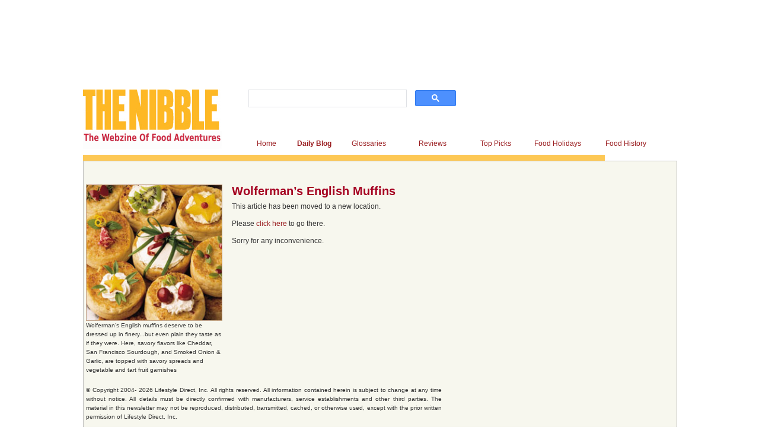

--- FILE ---
content_type: text/html
request_url: http://www.thenibble.com/zine/archives/wolfermans-muffins.asp
body_size: 5416
content:

<html><head>

	<title>English Muffins - Wolferman's - The History of the English Muffin</title>    <META name="description" content="A review Wolferman's English Muffins, the best English muffins in America according to the editors of THE NIBBLE. THE NIBBLE, Great Food Finds, is an online gourmet food magazine with 1000+ product reviews gourmet English muffins and other fine foods. Sign up for the Top Pick Of The Week newsletter to have a top food review and a recipe e-mailed to you.">
    <META name="keywords" content="gourmet english muffins, muffin, Wolferman's English Muffins, Wolfermans, The Best English Muffins, deluxe, Apple, Blueberry, Cherry, Cinnamon &amp; Raisin, Cranberry Citrus, Gift, gifts, Sourdough, onion, garlic, sourdough, blueberry">
    <style type="text/css">
<!--
.caption1 {	font-family: Arial, Helvetica, sans-serif;
	font-size: 9px;
	line-height: 9px;
	margin-top: 2px;
	margin-bottom: 0px;
	width: auto;
}
.caption-leading1 {font-family: Arial, Helvetica, sans-serif;
	font-size: 9px;
	line-height: 9px;
	margin-top: 4px;
	margin-bottom: 0px;
	line-height: 14px;
}
.caption-leading11 {font-family: Arial, Helvetica, sans-serif;
	font-size: 9px;
	line-height: 9px;
	margin-top: 4px;
	margin-bottom: 0px;
	line-height: 14px;
}
.caption-leading12 {font-family: Arial, Helvetica, sans-serif;
	font-size: 9px;
	line-height: 9px;
	margin-top: 4px;
	margin-bottom: 0px;
	line-height: 14px;
}
.caption-leading13 {font-family: Arial, Helvetica, sans-serif;
	font-size: 9px;
	line-height: 9px;
	margin-top: 4px;
	margin-bottom: 0px;
	line-height: 14px;
}
.style2 {font-size: 11px}
-->
    </style>

<style type="text/css">
	#centered {background-color: #FDC855;padding:10px 0px;width:880px;}
	.border {border:solid #C0C0C0;border-width:1px;width:auto;}
	.greenapple {color:#4FA600;}
	.pistachio, a.pistachio:link, a.pistachio:active, a.pistachio:visited, a.pistachio:hover {color:#648F3F;}
	.cherry, a.cherry:link, a.cherry:active, a.cherry:visited, a.cherry:hover {color:#D40139;}
	.burgundy-dark, a.burgundy-dark:link, a.burgundy-dark:active, a.burgundy-dark:visited, a.burgundy-dark:hover {color:#A50021;}
	.plum, a.plum:link, a.plum:active, a.plum:visited, a.plum:hover {color:#581963;}
	.cheddar, a.cheddar:link, a.cheddar:active, a.cheddar:visited, a.cheddar:hover {color:#FCA815;}
	.blueberry, a.blueberry:link, a.blueberry:active, a.blueberry:visited, a.blueberry:hover {color:#003B6F;}
	.tangerine, a.tangerine:link, a.tangerine:active, a.tangerine:visited, a.tangerine:hover {color:#F17C0E;}
	.white, a.white:link, a.white:active, a.white:visited, a.white:hover {color:#ffffff;}
	a.pistachio:hover, a.cherry:hover, a.burgundy-dark:hover, a.plum:hover, a.cheddar:hover, a.blueberry:hover, a.tangerine:hover, a.white:hover {text-decoration:underline;}
.caption-leading14 {font-family: Arial, Helvetica, sans-serif;
	font-size: 9px;
	line-height: 9px;
	margin-top: 4px;
	margin-bottom: 0px;
	line-height: 14px;
}
    </style>
</head>
<body   style="margin-width: 10px; margin-left: 10px; margin-right:10px; margin-top: 10px;">


 <meta name="verify-v1" content="euDvwW9CWnjmohQ35CB0sthePFIpEOOdp6VY4b12AJU=" />
    <META NAME="robots" CONTENT="index,follow">
    <META NAME="googlebot" CONTENT="index,follow">
    <link rel="shortcut icon" href="https://www.thenibble.com/favicon.ico">
    </link>
    <link rel="alternate" type="application/rss+xml" title="THE NIBBLE Great Food Finds" href="https://www.thenibble.com/thenibble.xml" />
    <link rel="alternate" type="application/rss+xml" title="THE NIBBLE Gourmet News & Views" href="https://www.thenibble.com/thenibble-gourmet-news.xml" />
    <link rel="alternate" type="application/rss+xml" title="THE NIBBLE Top Pick Of The Week" href="https://www.thenibble.com/thenibble-weekly-zine.xml" />
    <link rel="alternate" type="application/rss+xml" title="THE NIBBLE Diet Nibbles" href="https://www.thenibble.com/thenibble-diet-nibbles.xml" />
    <link rel="alternate" type="application/rss+xml" title="THE NIBBLE Kosher Nibbles" href="https://www.thenibble.com/thenibble-kosher-nibbles.xml" />
    <link rel="alternate" type="application/rss+xml" title="THE NIBBLE NutriNibbles" href="https://www.thenibble.com/thenibble-nutri-nibbles.xml" />
    <meta name="google-site-verification" content="WI4uT_hOOiCzWtbCd4nPsUj9Eaxwu6IY2h8rNr-QDfs" />

    <link href="https://www.thenibble.com/inc/navigation_css_GLOBAL.css" rel="stylesheet" type="text/css" /> 
    <!--[if IE 6]>
        <link rel="stylesheet" type="text/css" href="css/ie6.css"/>
        <![endif]-->
    <!--[if IE 7]>
        <link rel="stylesheet" type="text/css" href="css/ie7.css"/>
        <![endif]-->
    <meta http-equiv="Content-Type" content="text/html; charset=utf-8">

<meta charset='utf-8'>

<!-- Global site tag (gtag.js) - Google Analytics -->
<script async src="https://www.googletagmanager.com/gtag/js?id=UA-291197-1"></script>
<script>
  window.dataLayer = window.dataLayer || [];
  function gtag(){dataLayer.push(arguments);}
  gtag('js', new Date());

  gtag('config', 'UA-291197-1');
</script>



</head>
	<body   style="margin-width: 10px; margin-left: 10px; margin-right:10px; margin-top: 10px;">

<div id="container">

<!-- BEGIN BANNER ADS TOP -->
  <div id="ad_space_top">
	<script async src="/inc/readmore.js"></script>
	<script async src="//pagead2.googlesyndication.com/pagead/js/adsbygoogle.js"></script>
	<!-- 728x90_Nibble_Top_Ad -->
	<ins class="adsbygoogle"
	     style="display:inline-block;width:728px;height:90px"
	     data-ad-client="ca-pub-8050721402858342"
	     data-ad-slot="3180669571"></ins>
	<script>
	(adsbygoogle = window.adsbygoogle || []).push({});
	</script>
    </div>
  <!-- END BANNER ADS TOP -->
  
 <!-- BEGIN SEARCH RESULTS -->
    <div id="iframes" style="position: absolute; margin:8px 0 0 748px ;  border:none;   overflow : hidden;  overflow-x : hidden;   overflow-y : hidden;  z-index:219">
    <gcse:searchresults></gcse:searchresults>
    </div>
  <!-- END SEARCH RESULTS -->

  <p style="margin-top: 0; margin-bottom: 0;">&nbsp;</p>


<!-- BEGIN HEADER  -->



<div id="header">
    <div id="nibble_logo"><a href="https://www.thenibble.com/"></a></div>

    <div id="google_search">
        <script>
          (function() {
            var cx = '004425363087317634641:u7x6mhmjmra';
            var gcse = document.createElement('script');
            gcse.type = 'text/javascript';
            gcse.async = true;
            gcse.src = (document.location.protocol == 'https:' ? 'https:' : 'http:') +
                '//cse.google.com/cse.js?cx=' + cx;
            var s = document.getElementsByTagName('script')[0];
            s.parentNode.insertBefore(gcse, s);
          })();
        </script>
        <gcse:searchbox></gcse:searchbox>
		 

    </div>
	
    <script type="text/javascript" src="//s7.addthis.com/js/300/addthis_widget.js#pubid=ra-59a11213c80cb73e"></script> 
    <script type="text/javascript" src="//s7.addthis.com/js/300/addthis_widget.js#pubid=ra-59a11213c80cb73e"></script> 

    <!-- SOCIAL SHARE  -->
    <div id="social"><div class="addthis_inline_share_toolbox" title="Share the nibble with friends"></div></div>
	<div id="social2" ><div class="addthis_inline_follow_toolbox"></div></div>
    <!-- END SOCIAL SHARE (ADDTHIS) -->


		
		 <div class="menubar">
      <ul style="margin-bottom: 0">
		<li class='home'> <a href="https://www.thenibble.com/" >Home</a></li>
		<li class='blog'><a href="https://blog.thenibble.com/"><b>Daily Blog</b></a></li>
		<li class='glossaries'><a href="https://www.thenibble.com/reviews/main/directory-of-food-glossaries.asp">Glossaries</a></li>
		<li class='product_review'><a href="https://www.thenibble.com/reviews/main/index.asp">Reviews</a>
          <ul>
            <li><a href="https://www.thenibble.com/reviews/main/index.asp">Main Nibbles</a></li>
            <li><a href="https://www.thenibble.com/reviews/diet/index.asp">Diet Nibbles</a></li>
            <li><a href="https://www.thenibble.com/reviews/kosher/index.asp">Kosher Nibbles</a></li>
            <li><a href="https://www.thenibble.com/reviews/nutri/index.asp">NutriNibbles</a></li>

            <li><a href="https://www.thenibble.com/reviews/reads/index.asp">Book Reviews</a></li>
            <li><a href="https://www.thenibble.com/zone/index.asp">Appliance Reviews</a></li>
          </ul>
        </li>
		
       <li class='picks'><a href="https://blog.thenibble.com//top-pick-archive/">Top Picks</a>
        </li>
        
	

        <li class='holidays'><a href="https://www.thenibble.com/fun/more/facts/food-holidays.asp">Food Holidays</a></li>

		<li class='history'><a href="https://blog.thenibble.com//2017/04/17/food-101-the-history-of-100-favorite-foods-beverages/">Food History</a></li>
			 
      </ul>
	
    </div>

   
</div>

<!-- END HEADER -->

 <div id="content">
 
 <!-- START SIDE AD RAIL -->
   
  <div id="ad_rail">
  
		<BR>
		<script async src="//pagead2.googlesyndication.com/pagead/js/adsbygoogle.js"></script>
		<!-- 300x600_Nibble_Side_Ad2 -->
		<ins class="adsbygoogle"
		style="display:inline-block;width:300px;height:600px"
		data-ad-client="ca-pub-8050721402858342"
		data-ad-slot="1710609572"></ins>
		<script>
		(adsbygoogle = window.adsbygoogle || []).push({});
		</script>
		<br><br>
		<!-- 300x600_Nibble_Side_Ad-->
		<ins class="adsbygoogle"
		style="display:inline-block;width:300px;height:600px"
		data-ad-client="ca-pub-8050721402858342"
		data-ad-slot="4797003578"></ins>
		<script>
		(adsbygoogle = window.adsbygoogle || []).push({});
        </script>


		
  </div>
  
  <!-- END SIDE AD RAIL -->
  


<div ID="centered">
  <table width="740" height="1949" border="0" align="center" cellpadding="0" cellspacing="0" bgcolor="#F7F7EE" class="border">
<tr>	
	<td height="19">&nbsp;</td>
</tr>
<tr> 
      <td valign="top" rowspan="1" colspan="1"> 
	  <table cellpadding="0" cellspacing="0" border="0">
            <tr> 
			 <td width="4"><img src="http://www.thenibble.com/images/ui/spacer.gif" alt="." width="4"></td>
              <td valign="top" width="600"> 
            <img src="http://www.thenibble.com/images/ui/spacer.gif" alt="." width="600" height="6">
			  

              
              <h2 align="left" style="margin-bottom: 0">
                
              </h2>
              <table width="246" border="0" align="left" cellpadding="0" cellspacing="0">
                <tr valign="top">
                  <td align="left" valign="top"><img src="images/SignatureAssortment.JPG" width="230" height="230" alt="Wolferman's English Muffins"> </td>
                  <td align="left" valign="top"><span class="caption1"><img src="http://www.thenibble.com/images/ui/spacer.gif" alt="sushi" width="15" height="15"></span></td>
                </tr>
                <tr valign="top">
                  <td width="303" height="42" align="left" valign="top" class="caption-leading1"><span class="merchandise">Wolferman&rsquo;s English muffins deserve to be dressed up in finery...but even plain they taste as if they were. Here, savory flavors like Cheddar, San Francisco Sourdough, and Smoked Onion &amp; Garlic, are topped with savory spreads and vegetable and tart fruit garnishes </span><br></td>
                  <td width="16" align="left" valign="top"><span class="caption1"><img src="http://www.thenibble.com/images/ui/spacer.gif" alt="suhi" width="15" height="15"></span></td>
                </tr>
              </table>
              <h2 class="burgundy-dark" style="margin-top: 0;">Wolferman&rsquo;s English Muffins
              </h2>
              <p align="justify">This article has been moved to a new location. </p>
<p align="justify">Please <a href="wolfermans-english-muffins.asp">click here</a> to go there. </p>
<p align="justify">Sorry for any inconvenience.</p>
<p>&nbsp;</p>
<p>&nbsp;</p>
<p>&nbsp;</p>
<p>&nbsp;</p>
<p>&nbsp;</p>
<p>&nbsp;</p>
<p>&nbsp;</p>
<p align="justify" class="disclosure">&nbsp;</p>
<p align="justify" class="disclosure" style="margin-bottom: 0;">&copy; Copyright 2004-
      2026
      Lifestyle Direct, Inc.&nbsp;All rights 
      reserved. All information contained herein is subject to change at any time 
      without notice. All details must be directly confirmed with manufacturers, service 
      establishments and other third parties. The material in this newsletter may not 
      be reproduced, distributed, transmitted, cached, or otherwise used, except with 
      the prior written permission of Lifestyle Direct, Inc.</p></td>

              <td width="12"><img src="http://www.thenibble.com/images/ui/spacer.gif" alt="." width="12"></td>
			  <td width="120" valign="top">
			<!-- InstanceBeginEditable name="advertisement" -->
			    <div align="center" style="margin-bottom:6px;"></div>
				
			<!-- InstanceBeginEditable name="skyscraper-ad" -->
                
 <br>
 <br>
 <!-- InstanceBeginEditable name="GoogleAd-Skyscraper" -->
<br>
<br>

<!-- InstanceBeginEditable name="GoogleAd-VertBanner" -->

<br>

<!-- InstanceBeginEditable name="GoogleAd-TextLinkUnit" -->

<br><br>
<!-- InstanceBeginEditable name="button-ad" -->

<!-- end ad column --></td>
			 <td width="4"><img src="http://www.thenibble.com/images/ui/spacer.gif" alt="." width="4"></td>	
            </tr>
  </table>
<!-- END CONTAINER -->    

<!-- BEGIN FOOTER -->		      
		  </div>

      </div>

</div>


<p  class="style1"><BR><BR>&copy; Copyright 2005-2026 Lifestyle Direct, Inc. All rights reserved. All images are copyrighted to their respective owners.</p>


 <div id="footers">
 


      <ul class="footers_list">
        <li><a href="https://www.thenibble.com/nav2/about/index.asp">About Us</a></li>
        <li><a href="https://www.thenibble.com/nav2/contact/index.asp">Contact Us</a></li>
        <li><a href="https://www.thenibble.com/nav2/legal/index.asp">Legal</a></li>
        <li><a href="https://www.thenibble.com/nav2/privacy/index.asp">Privacy Policy</a></li>
      </ul>

      <ul class="footers_list">
        <li><a href="https://www.thenibble.com/nav2/advertise/index.asp">Advertise</a></li>
        <li><a href="https://www.thenibble.com/nav2/media/index.asp">Media Center</a></li>
        <li><a href="https://www.thenibble.com/nav2/manufacturers/index.asp">Manufacturers &amp; Retailers</a></li>
      </ul>

      <ul class="footers_list">
        <li><a href="https://blog.thenibble.com/">New Articles</a></li>
        <li><a href="https://www.thenibble.com/rss/index.asp">RSS Feeds</a></li>
      </ul>

          <ul class="footers_list">

        <li><a href="https://www.pinterest.com/thenibble" target="_blank">The Nibble on Pinterest</a></li>
        <li><a href="https://twitter.com/TheNibble" target="_blank">The Nibble on Twitter</a></li>
		 <li><a href="https://www.facebook.com/thenibble.gourmetfood" target="_blank">The Nibble on Facebook</a></li>
      
      </ul>
    </div><!-- END FOOTER -->
</td>	
            </tr>
  </table>
	

<script src="http://www.google-analytics.com/urchin.js" type="text/javascript">
    </script>
<script type="text/javascript">
    _uacct = "UA-291197-1";
    urchinTracker();
    </script>

</body>
</html>

--- FILE ---
content_type: text/html; charset=utf-8
request_url: https://www.google.com/recaptcha/api2/aframe
body_size: 114
content:
<!DOCTYPE HTML><html><head><meta http-equiv="content-type" content="text/html; charset=UTF-8"></head><body><script nonce="k-FiUM9Yiupt_mXUDf1_Xg">/** Anti-fraud and anti-abuse applications only. See google.com/recaptcha */ try{var clients={'sodar':'https://pagead2.googlesyndication.com/pagead/sodar?'};window.addEventListener("message",function(a){try{if(a.source===window.parent){var b=JSON.parse(a.data);var c=clients[b['id']];if(c){var d=document.createElement('img');d.src=c+b['params']+'&rc='+(localStorage.getItem("rc::a")?sessionStorage.getItem("rc::b"):"");window.document.body.appendChild(d);sessionStorage.setItem("rc::e",parseInt(sessionStorage.getItem("rc::e")||0)+1);localStorage.setItem("rc::h",'1768356353609');}}}catch(b){}});window.parent.postMessage("_grecaptcha_ready", "*");}catch(b){}</script></body></html>

--- FILE ---
content_type: text/css
request_url: https://www.thenibble.com/inc/navigation_css_GLOBAL.css
body_size: 4896
content:
@charset "UTF-8";
/* CSS Document */

body {font-size:62.5%; color:#000; font-family:"Trebuchet MS", Helvetica, sans-serif; text-align:left; background: #fff;}

/* BEGIN MAIN CONTAINERS */
#container {width:1000px; height:auto; margin: 0 auto;}
#header {width:1000px; height:104px; display:block; margin:0 0 20px 0;}

#content {width:760px; height:auto; margin: 0 auto; background:url(../images/bg_transparent.png) no-repeat; display:inline; float:left;}
#lead {width:300px; height:auto; float:left; display:inline; margin-right:40px; margin-bottom:20px;}
#ad_rail {position:absolute; margin-top:0px; margin-left:800px; width:336px;}
#ad_rail2 {position:absolute; margin-top:0px; margin-left:800px; width:336px;  background:url(/images/bg_transparent.png) no-repeat; display:inline; padding:0 0 0 24px;}
#adiframe {width: 170px;  height:2550px; /*margin-top:-64px;*/}

#nibble_logo {width:235px; height:100px;  background:url(../images/Nibble-logo-small.jpg) no-repeat; float:left; margin:14px 26px 0 0; display:inline;}
#nibble_logo a {width:235px; height:100px; float:left;}
#ad_space_top {width:760px; height:110px; overflow: hidden; margin: 0 auto; }
.iframes {width:760px; height:96px;}

/* BEGIN FEATURES */

#lead h2 {font-family:"Palatino Linotype", "Book Antiqua", Palatino, serif; font-size:2.2em; color:#991b1e; margin:0 0 4px 0;}
#lead p.caption {font-family:"Trebuchet MS", Helvetica, sans-serif; font-size:1.2em; margin-top:4px; margin-bottom:0;}
#lead p {font-family:"Trebuchet MS", Helvetica, sans-serif; font-size:1.2em; color:#000; margin-bottom:20px;}

.lead_secondary { display:inline; float:left;}
.lead_secondary li {width:400px; height:170px; margin:0 0 20px 0; display:block;}
.lead_secondary li.f_last {margin:0 0 20px 0;}
.lead_secondary h2 {font-family:"Palatino Linotype", "Book Antiqua", Palatino, serif; font-size:2.2em; color:#991b1e; margin:4px 0; margin:0 0 0 188px;}
.lead_secondary p.caption {font-family:"Trebuchet MS", Helvetica, sans-serif; font-size:1.2em; margin-top:4px; margin:-168px 0 0 188px;}
.lead_secondary p {font-family:"Trebuchet MS", Helvetica, sans-serif; font-size:1.2em; color:#000; margin:4px 0 0 188px;}
.lead_secondary img {/*border:#333333 solid 1px;*/}

.featured {}
.featured li {width:230px; height:350px; margin:0 34px 20px 0; display:inline; float:left;}
.last li {height:350px;}
.featured li.f_last {margin:0 0 20px 0;}
.featured h2 {font-family:"Palatino Linotype", "Book Antiqua", Palatino, serif; font-size:2.2em; color:#991b1e; margin:4px 0;}
.featured p.caption {font-family:"Trebuchet MS", Helvetica, sans-serif; font-size:1.2em; margin-top:4px;}
.featured p {font-family:"Trebuchet MS", Helvetica, sans-serif; font-size:1.2em; color:#000;}
.more_articles {font-family:"Trebuchet MS", Helvetica, sans-serif; font-size:0.8em;}


#footers {width:1000px; height:94px; margin:0 0 60px 0; float:left; border-top:#000 solid 1px; padding:10px 0 14px 0;}
#footers .footers_list {float:left; display:inline; width:auto; height:auto; margin-right:54px;}
#footers .footers_list li {display:block; margin-bottom:8px; font-family:"Trebuchet MS", Helvetica, sans-serif; font-size:1.0em;}
#footers .footers_list a {font-size:1.0em;}
#footers .footers_list.end {margin-right:0;}

a.rail_ad img {margin-bottom:20px;}

#ad_space_header {width:954px; height:90px;}
#ad_space_header li {float:left; display:inline;}
.ad_728 {margin-right:10px;}

#header_links {width:400px; float:left; margin:20px 0 0 0px;}
#header_links li {width:200px; margin-bottom:8px; float:left; display:inline;}
#header_links li a {font-size:1.2em;}

#google_search {height:100px; width:350px; margin:14px 0 0px 40px; float:left; display:inline;  margin-left:18px;}
#potw {margin: 16px 0 0; float: right; }
#potw input#field {width:160px;}
#potw p {font-family:"Trebuchet MS", Helvetica, sans-serif; font-size:1.15em; font-weight:bold; color:#991B1E;}
#social_links {position:absolute; margin-top:40px; margin-left:660px; z-index:200; height:25px; width:310px; line-height:20px;}

#social_links_grid { margin-top: 6px; width: 200px; float: right; }
#social_links_grid li {float:left; display:inline; width:100px;}

#follow { z-index: 100; width: 240px; float: right; height: 40px; margin-top: 18px;}
#follow ul li { width: 36px; height: 32px; float: right; margin: 0; }
#follow ul li img {  }
#potw { margin: 4px 0 0; }


#social2{ z-index: 19000; width: 150px; float: left; height: 10px; margin-top: 0px; margin-left: 10px;  boder: 0px;}
#social{ z-index: 19000; width: 160px; float: right; height: 10px; margin-top: 12px;  margin-right: 50px;  boder: 0px;}



/* BEGIN TYPOGRAPHY */
#home h1 { width:760px; }
#home h1 {font-family:"Trebuchet MS", Helvetica, sans-serif; font-weight:normal; font-size:3.2em; color:#fdb825; text-transform:uppercase; border-top:#000 solid 1px; padding:14px 0 14px 0; float:left;}
#home p {line-height:1.3em;}
#home #content p {text-align:justify;}
#home #see_more {float:right; margin:0 0 10px; font-size:1.2em; width:1000px;}

sup {font-size:.8em; vertical-align:3px;}
em {font-style:italic;}
strong {font-weight:bold;}


/* BEGIN LINK SPECS */
a:link {color:#991b1e;text-decoration:none;}
a:visited {color:#991b1e;text-decoration:none;}
#navigation_main_ul a {color:#fff;}
ul#navigation_main_ul a {text-decoration:none;}
#navigation_main_ul a:hover {color:#000;}

/* Removed custom search watermark */
.cse input.gsc-input,
input.gsc-input {
background-image:none !important;
}


.menubar{
	border:none;
	border:0px;
	margin:0px;
	padding:0px;
	font: 67.5% "Lucida Sans Unicode", "Bitstream Vera Sans", "Trebuchet Unicode MS", "Lucida Grande", Verdana, Helvetica, sans-serif;
	font-size:12px;
	font-weight:bold;
	width:700px; height:auto; float:left; margin-top:90px; margin-left:280px;
	position:absolute;
	z-index:100;
	}
.menubar ul{
	background: rgb(255,255,255); /* Old browsers */
	background: -moz-linear-gradient(top,  rgba(255,255,255,1) 0%, rgba(255,255,255,1) 50%); /* FF3.6+ */
	background: -webkit-gradient(linear, left top, left bottom, color-stop(0%,rgba(255,255,255,1)), color-stop(50%,rgba(255,255,255,1))); /* Chrome,Safari4+ */
	background: -webkit-linear-gradient(top,  rgba(255,255,255,1) 0%,rgba(255,255,255,1) 50%); /* Chrome10+,Safari5.1+ */
	background: -o-linear-gradient(top,  rgba(255,255,255,1) 0%,rgba(255,255,255,1) 50%); /* Opera 11.10+ */
	background: -ms-linear-gradient(top,  rgba(255,255,255,1) 0%,rgba(255,255,255,1) 50%); /* IE10+ */
	background: linear-gradient(top,  rgba(255,255,255,1) 0%,rgba(255,255,255,1) 50%); /* W3C */
	filter: progid:DXImageTransform.Microsoft.gradient( startColorstr='#FFFFFF', endColorstr='#FFFFFF',GradientType=0 ); /* IE6-9 */


	height:30px;
	list-style:none;
	margin:0;
	padding:0;
	}
	.menubar li{
		float:left;
		padding:0px;
		}
		
	.menubar li.active a {background:#fdb825;}
	.menubar li.last a {margin:0;}
	
	
	.menubar li a{
		background: rgb(255,255,255); /* Old browsers */
		
		display:block;
		font-weight:normal;
		line-height:30px;
		margin:0 8px 0 0; /* separation between nav items */
		padding:0px 12px;
		text-align:center;
		text-decoration:none;
		}
		.menubar li a:hover, .menubar ul li:hover a{
			background: rgb(71,71,71); /* Old browsers */
			background: -moz-linear-gradient(top,  rgba(71,71,71,1) 0%, rgba(62,62,62,1) 40%, rgba(50,50,50,1) 63%, rgba(51,51,51,1) 100%); /* FF3.6+ */
			background: -webkit-gradient(linear, left top, left bottom, color-stop(0%,rgba(71,71,71,1)), color-stop(40%,rgba(62,62,62,1)), color-stop(63%,rgba(50,50,50,1)), color-stop(100%,rgba(51,51,51,1))); /* Chrome,Safari4+ */
			background: -webkit-linear-gradient(top,  rgba(71,71,71,1) 0%,rgba(62,62,62,1) 40%,rgba(50,50,50,1) 63%,rgba(51,51,51,1) 100%); /* Chrome10+,Safari5.1+ */
			background: -o-linear-gradient(top,  rgba(71,71,71,1) 0%,rgba(62,62,62,1) 40%,rgba(50,50,50,1) 63%,rgba(51,51,51,1) 100%); /* Opera 11.10+ */
			background: -ms-linear-gradient(top,  rgba(71,71,71,1) 0%,rgba(62,62,62,1) 40%,rgba(50,50,50,1) 63%,rgba(51,51,51,1) 100%); /* IE10+ */
			background: linear-gradient(top,  rgba(71,71,71,1) 0%,rgba(62,62,62,1) 40%,rgba(50,50,50,1) 63%,rgba(51,51,51,1) 100%); /* W3C */
			filter: progid:DXImageTransform.Microsoft.gradient( startColorstr='#474747', endColorstr='#333333',GradientType=0 ); /* IE6-9 */
			color:#ffffff;
			text-decoration:none;
			}
	.menubar li ul{
		background: rgb(193,36,40); /* Old browsers */
		background: -moz-linear-gradient(top,  rgba(193,36,40,1) 0%, rgba(193,36,40,1) 50%); /* FF3.6+ */
		background: -webkit-gradient(linear, left top, left bottom, color-stop(0%,rgba(193,36,40,1)), color-stop(50%,rgba(193,36,40,1))); /* Chrome,Safari4+ */
		background: -webkit-linear-gradient(top,  rgba(193,36,40,1) 0%,rgba(193,36,40,1) 50%); /* Chrome10+,Safari5.1+ */
		background: -o-linear-gradient(top,  rgba(193,36,40,1) 0%,rgba(193,36,40,1) 50%); /* Opera 11.10+ */
		background: -ms-linear-gradient(top,  rgba(193,36,40,1) 0%,rgba(193,36,40,1) 50%); /* IE10+ */
		background: linear-gradient(top,  rgba(193,36,40,1) 0%,rgba(193,36,40,1) 50%); /* W3C */
		filter: progid:DXImageTransform.Microsoft.gradient( startColorstr='#c12428', endColorstr='#c12428',GradientType=0 ); /* IE6-9 */
		display:none;
		height:auto;
		padding:0px;
		margin:0px;
		border:0px;
		position:absolute;
		width:200px;
		z-index:200;
		/*top:1em;
		/*left:0;*/
		}
	.menubar li:hover ul{
		display:block;
		
		}
	.menubar li li {
		background: rgb(193,36,40); /* Old browsers */
		background: -moz-linear-gradient(top,  rgba(193,36,40,1) 0%, rgba(193,36,40,1) 50%); /* FF3.6+ */
		background: -webkit-gradient(linear, left top, left bottom, color-stop(0%,rgba(193,36,40,1)), color-stop(50%,rgba(193,36,40,1))); /* Chrome,Safari4+ */
		background: -webkit-linear-gradient(top,  rgba(193,36,40,1) 0%,rgba(193,36,40,1) 50%); /* Chrome10+,Safari5.1+ */
		background: -o-linear-gradient(top,  rgba(193,36,40,1) 0%,rgba(193,36,40,1) 50%); /* Opera 11.10+ */
		background: -ms-linear-gradient(top,  rgba(193,36,40,1) 0%,rgba(193,36,40,1) 50%); /* IE10+ */
		background: linear-gradient(top,  rgba(193,36,40,1) 0%,rgba(193,36,40,1) 50%); /* W3C */
		filter: progid:DXImageTransform.Microsoft.gradient( startColorstr='#c12428', endColorstr='#c12428',GradientType=0 ); /* IE6-9 */
		;
		display:block;
		float:none;
		margin:0px;
		padding:0px;
		width:200px;
		}
	.menubar li:hover li a{
		background:none;
		
		}
	.menubar li ul a{
		display:block;
		height:30px;
		font-size:12px;
		font-style:normal;
		margin:0px;
		padding:0px 10px 0px 15px;
		text-align:left;
		}
		.menubar li ul a:hover, .menubar li ul li:hover a{
			background: rgb(71,71,71); /* Old browsers */
			background: -moz-linear-gradient(top,  rgba(71,71,71,1) 0%, rgba(62,62,62,1) 40%, rgba(50,50,50,1) 63%, rgba(51,51,51,1) 100%); /* FF3.6+ */
			background: -webkit-gradient(linear, left top, left bottom, color-stop(0%,rgba(71,71,71,1)), color-stop(40%,rgba(62,62,62,1)), color-stop(63%,rgba(50,50,50,1)), color-stop(100%,rgba(51,51,51,1))); /* Chrome,Safari4+ */
			background: -webkit-linear-gradient(top,  rgba(71,71,71,1) 0%,rgba(62,62,62,1) 40%,rgba(50,50,50,1) 63%,rgba(51,51,51,1) 100%); /* Chrome10+,Safari5.1+ */
			background: -o-linear-gradient(top,  rgba(71,71,71,1) 0%,rgba(62,62,62,1) 40%,rgba(50,50,50,1) 63%,rgba(51,51,51,1) 100%); /* Opera 11.10+ */
			background: -ms-linear-gradient(top,  rgba(71,71,71,1) 0%,rgba(62,62,62,1) 40%,rgba(50,50,50,1) 63%,rgba(51,51,51,1) 100%); /* IE10+ */
			background: linear-gradient(top,  rgba(71,71,71,1) 0%,rgba(62,62,62,1) 40%,rgba(50,50,50,1) 63%,rgba(51,51,51,1) 100%); /* W3C */
			filter: progid:DXImageTransform.Microsoft.gradient( startColorstr='#474747', endColorstr='#333333',GradientType=0 ); /* IE6-9 */
			border:0px;
			color:#ffffff;
			text-decoration:none;
			}
	.menubar p{
		clear:left;
		}	

/* BUTTON WIDTHS DEFINED */
.home {width:66px;}	
.top_picks {width:88px;}	
.product_review {width:125px;}	
.blog {width:95px;}	
.glossaries {width:90px;}	
.market {width:192px;}		
.picks {width:88px;}	
.holidays {width:120px;}	
.history {width:110px;}	


.style1 {font-size: 10px; font-family:verdana;line-height: 11px;}
.style2 {font-size: 10px; font-family:verdana;line-height: 11px;}
.style3 {font-size: 10px; font-family:verdana;line-height: 11px;}
.style4 {font-size: 10px; font-family:verdana;line-height: 11px;}
.style5 {font-family: "Trebuchet MS"}



         iframe {
        	display:block;
        	width:100%;
        	border:none;
    
        }
		
		
		
#snapleft {
	background-color: red;
margin-width: 5px; 
margin-left: 5px; 
margin-right:5px; 
margin-top: 5px;
	padding: 0; /* zeroes the padding on the body ~ Opera carries a default padding and requires this */
	
}

#wrapper {
margin-width: 5px; 
margin-left: 5px; 
margin-right:5px; 
margin-top: 5px;
	width: 100%;
	left: 0%;
	top: 0%;
	right: 20%;
}


/* ----------------- TAG STYLES --------------------- */
h1 {
	font-family: "Trebuchet MS", Verdana, "Trebuchet MS", Helvetica, sans-serif;
	font-size: 24px;
	line-height: 29px;
	margin-top:16px;
	margin-bottom: 8px;
	color: #A50021;
}

h2 {
	font-family: "Trebuchet MS", Helvetica, sans-serif;
	font-size: 20px;
	line-height: 23px;
	margin-top:14px;
	margin-bottom: 6px;
	color: #A50021;
}

h3 {
	font-family: "Trebuchet MS", Helvetica, sans-serif;
	font-size: 15px;
	line-height: 18px;
	margin-top:8px;
	margin-bottom: 0px;
}

h4 {
	font-family: "Trebuchet MS", Helvetica, sans-serif;
	font-size: 14.5px;
	margin-top:8px;
	margin-bottom: 0px;
	color: #F17C0E;
}

.eyebrow {
	font-family: "Trebuchet MS", Helvetica, sans-serif;
	font-size: 14px;
	color: #333333;
	margin-top:8px;
	margin-bottom: 0px;
}


a.eyebrow:link, a.eyebrow:active, a.eyebrow:visited  { text-decoration: none; }

a.eyebrow:hover { text-decoration:underline; }

td {
	font-family: Verdana, "Trebuchet MS", Helvetica, sans-serif; 
	font-size: 12px;
	line-height: 17.5px;
	color: #333333;
}

p {
	font-family: Verdana, "Trebuchet MS", Helvetica, sans-serif;
	font-size: 12px;
	line-height: 17.5px;
	color: #333333;
	margin-top:0px;
}

ul {
	margin-top:0px;
}

ul.mainlist { margin-left: 2px;	padding-left: 2px; }
li.mainlist { margin-left:10px; padding-left:2px; }

ul.toclist { margin-left: 4px;	padding-left: 4px; text-align:left; }
li.toclist { margin-left:8px; padding-left:4px; text-align:left; }




/* ----------------- IMAGE STYLES --------------------- */
.imageRIGHT {
	float: right;
	margin-left:18px; 
	margin-top:6px; 
	margin-bottom:6px; 
	margin-right:0px;
}

.imageLEFT {
	float: left;
	margin-right:18px; 
	margin-top:6px; 
	margin-bottom:6px; 
	margin-left:0px;
}

.imageRIGHT-tight {
	float: right;
	margin-left:6px; 
	margin-top:4px; 
	margin-bottom:4px; 
	margin-right:0px;
}

.imageLEFT-tight {
	float: left;
	margin-right:6px; 
	margin-top:4px; 
	margin-bottom:4px; 
	margin-left:0px;
}

.imageNO-GUTTER {
	float:none;
	margin-bottom:6px; 
}

.trebuchet {font-family: "Trebuchet MS"}

.companyName {	
	font-family: "Trebuchet MS", Helvetica, sans-serif;
	font-size: 15px;
	text-transform: uppercase;
	margin-top:0px;
	margin-bottom: 0px;
	color: #D40139;  
}

.productName {	
	font-family: Verdana, "Trebuchet MS", Helvetica, sans-serif;
	font-size: 12px;
 	font-style: italic;
	margin-top: 0px;
	line-height: 17.5px;
	color: #333333;
}


/* ---------------- sidebars & house ads -------------------- */
table.houseAd td p li {
	width: 120px;
}

table.sidebarCheddar {
	width:100%;
	border: 2px solid #FCA815;
	border-bottom: 8px solid #FCA815;
	margin: 12px 0px 0px 0px; 
	border-spacing: 0; 
	padding: 0px;
}
.bgCheddar   { background-color: #FCA815; } 
.bgSwiss { background-color: #F8D583; } 
.bgTangerine { background-color: #F17C0E; } 
.bgBurgDk { background-color: #B0232A; }
.bgPlum   { background-color: #660099; } 

.sidebarHED {
	font-family:"Trebuchet MS", Verdana, sans-serif ;
	font-size: 12px;
	font-weight: bold;
	text-transform: uppercase;
	letter-spacing: 2px;
	text-align: center;
	margin-top:0px;
}

a.sidebar:link, a.sidebar:active, a.sidebar:visited, .sidebar  {
	text-decoration: none;
	color: #99cc66;
}

a.sidebar:hover {	text-decoration:underline;	color: #99cc66;  }

a.apple:link, a.apple:active, a.apple:visited, .apple {
	text-decoration: none;
	color: #99D601;
}

a.apple:hover {  text-decoration:underline;	color: #99D601;  }

a.artichoke:link, a.artichoke:active, a.artichoke:visited, .artichoke {
	text-decoration: none;
	color: #99CC66;
}

a.artichoke:hover {  text-decoration:underline;	color: #99CC66;  }



/* ----------------- colors --------------------- */
.greenapple, a.greenapple:link, a.greenapple:active, a.greenapple:visited, a.greenapple:hover  {
	color: #4FA600; 	/* pms 369 -- used in left nav boxes */
}

.pistachio, a.pistachio:link, a.pistachio:active, a.pistachio:visited, a.pistachio:hover {
	color: #648F3F; 	/* pms 7490 -- used in left nav boxes */
}

.cherry, a.cherry:link, a.cherry:active, a.cherry:visited, a.cherry:hover  {
	color: #D40139;  	/* a bit darker then pms 199 -- used for alert messages */
}

.burgundy-dark, a.burgundy-dark:link, a.burgundy-dark:active, a.burgundy-dark:visited, a.burgundy-dark:hover  {
	color: #A50021;		/* pms is close to 1805 but darker */
	
}

.burgundy-darks, a.burgundy-darks:link, a.burgundy-darks:active, a.burgundy-darks:visited, a.burgundy-darks:hover  {
	color: #A50021;		/* pms is close to 1805 but darker */
	text-decoration: none;
}

.cheddar, a.cheddar:link, a.cheddar:active, a.cheddar:visited, a.cheddar:hover {
	color: #FCA815;  	/* pms 7409 */
}

.tangerine, a.tangerine:link, a.tangerine:active, a.tangerine:visited, a.tangerine:hover  {
	color: #F17C0E;		/* pms 716 */
}

.plum, a.plum:link, a.plum:active, a.plum:visited, a.plum:hover  {
	color:#660099;		/* Karen Hochman's choice */
}
	
.white, a.white:link, a.white:active, a.white:visited, a.white:hover  {
	color:#ffffff		
}

/* ----------------- CLASSES --------------------- */
.intro {
	font-size: 14px;
	line-height: 20px;
	text-align: left; 
}

.leading_24px {
	line-height: 24px;
}

.leading_36px {
	line-height: 36px;
}

.font10px {font-size: 10px; line-height:13px;}

.lead-in {
	font-family: Verdana, "Trebuchet MS", Helvetica, sans-serif;
	font-size: 14px;
	margin-top:6px;
	line-height: 17.5px;
	color: #333333;
	text-align: justify;
	font-style: italic;
}	

.flushLeft {
	text-align: left; 
}

.justified {
	text-align:justify; 
}

.flushRight {
	text-align: right; 
}

.letterspacing { letter-spacing: 2px; }

.caption-leading {font-family: "Trebuchet MS", Helvetica, sans-serif;
	font-size: 9px;
	line-height: 14px;
	margin-top: 4px;
	margin-bottom: 0px;
}

.disclosure, td.disclosure, p.disclosure, span.disclosure, div.disclosure {
	font-family: "Trebuchet MS", Helvetica, sans-serif;
	font-size: 10px;
	line-height: 15px;
	margin-top: 6px;
	margin-bottom: 5px; 
}	

td.disclosure {	vertical-align:top; }
p.disclosure { margin-top:0px; }

.merchandise, td.merchandise, p.merchandise, span.merchandise, div.merchandise { 
	font-family: "Trebuchet MS", Helvetica, sans-serif;
	font-size: 10px;
	line-height: 15px;
	margin-top: 6px;
	margin-bottom: 5px; 
}
td.merchandise {	vertical-align:top; }
p.merchandise { margin-top:0px; }


.captcha1, td.captcha1, p.captcha1, div.captcha1 { font-size: -2pt; font-family:verdana; line-height: 13px;}

.supersmall {
	font-family: "Trebuchet MS", Helvetica, sans-serif;
	font-size: 8px;
	vertical-align: 3px;
}

.superbody {
	font-family: Verdana, "Trebuchet MS", Helvetica, sans-serif;
	font-size: 10px;
	vertical-align: 4px; 
}

.superhead {
	font-family: "Trebuchet MS", Helvetica, sans-serif;
	font-size: 10px;
	vertical-align: 5px;
}




input, textarea, select {
	border: 1px solid #C1C0B5;
	background-color: #FAFAF0;
	color: #333;
	font-size: 1em;
font-family: "Trebuchet MS", Helvetica, sans-serif;
}

.photocaption, td.photocaption, p.photocaption, div.photocaption { font-size: 8px; line-height:13px; font-family: Verdana, "Trebuchet MS", Helvetica, sans-serif;}

#query {
 float:left; 
 width:270px; 
 height:21px; 
 line-height:20px;
 text-indent:10px; 
 font-family:"Trebuchet MS", sans-serif; 
 font-size:1em; 
 color:#333; 
 background: #fff; 
 border:solid 1px #d9d9d9; 
 border-top:solid 1px #c0c0c0; 
 }
 
 
 
 #searchbutton {
 cursor:pointer; 
 width:69px; 
 height: 27px; 
 line-height:0; 
 font-size:0; 
 text-indent:-999px;
 color: transparent;  
 background: url(../images/search-icon.png) no-repeat center; 
 -moz-border-radius: 2px; 
 -webkit-border-radius: 2px; 
 }


table.sort {
    border-spacing: 0;
    width: 100%;
    border: 1px solid #ddd;
    margin-top:10px;
    margin-bottom:10px;
	
}

table.sort th {
    cursor: pointer;
    text-align: left;
    padding: 16px;
}

table.sort td {
    text-align: left;
    padding: 16px;
}

table.sort  tr:nth-child(even) {
    background-color: #facc9c
}


ul.menuslist {margin: 10px; margin-bottom:0; margin-top:0; padding:0; font-size: 12px; font-family:"Trebuchet MS", Verdana, "Trebuchet MS", Helvetica, sans-serif; text-decoration:none; }
ul.menuslist li {margin-left: 14px;font-size: 12px; font-family:"Trebuchet MS",  Verdana, "Trebuchet MS", Helvetica, sans-serif; text-decoration:none; font-color:#cc0033;  color: #cc0033;  }
#menuslist li a{font-size: 12px; font-family: "Trebuchet MS", Helvetica, sans-serif; text-decoration:none; font-color:#cc0033;  color: #cc0033;  }
.pad{padding-top:30px;}

.followit--follow-form-container[attr-a][attr-b][attr-c][attr-d][attr-e][attr-f] .form-preview {
  display: flex !important;
  flex-direction: column !important;
  justify-content: center !important;
  margin-top: 30px !important;
  padding: clamp(17px, 5%, 40px) clamp(17px, 7%, 50px) !important;
  max-width: none !important;
  border-radius: 6px !important;
  box-shadow: 0 5px 25px rgba(34, 60, 47, 0.25) !important;
}
.followit--follow-form-container[attr-a][attr-b][attr-c][attr-d][attr-e][attr-f] .form-preview,
.followit--follow-form-container[attr-a][attr-b][attr-c][attr-d][attr-e][attr-f] .form-preview *{
  box-sizing: border-box !important;
}
.followit--follow-form-container[attr-a][attr-b][attr-c][attr-d][attr-e][attr-f] .form-preview .preview-heading {
  width: 90% !important;
}
#subscribebutton { border-radius: 15px;  border: 2px solid #cccccc;  padding: 20px;  width: 250px;  height: 50px;}
ins.adsbygoogle[data-ad-status="unfilled"] {display: none !important; }


--- FILE ---
content_type: application/javascript
request_url: http://www.thenibble.com/inc/readmore.js
body_size: 896
content:
function addLink() {
    //Get the selected text and append the extra info
    var selection = window.getSelection(),
        pagelink = '<br /><br /> Read more at: ' + document.location.href,
        copytext = selection + pagelink,
        newdiv = document.createElement('div');

    //hide the newly created container
    newdiv.style.position = 'absolute';
    newdiv.style.left = '-99999px';

    //insert the container, fill it with the extended text, and define the new selection
    document.body.appendChild(newdiv);
    newdiv.innerHTML = copytext;
    selection.selectAllChildren(newdiv);

    window.setTimeout(function () {
        document.body.removeChild(newdiv);
    }, 100);
}

document.addEventListener('copy', addLink);


// Function to check page height and hide a div
function hideDivIfLongPage() {
    // Get the height of the entire document
    const pageHeight = document.documentElement.scrollHeight;
    
    // Select the div you want to hide. Replace 'yourDivId' with the actual ID of your div.
    const divToHide = document.getElementById('MoreItems');

    // Check if the div exists and if the page height is greater than 2600 pixels
 if (pageHeight <= 2600) {
        // Hide the div by setting its display style to 'none'
        divToHide.style.visibility = 'visible';
    }
}

// Call the function when the page loads
window.onload = hideDivIfLongPage;

// Optional: Call the function on window resize in case the page height changes
window.onresize = hideDivIfLongPage;
